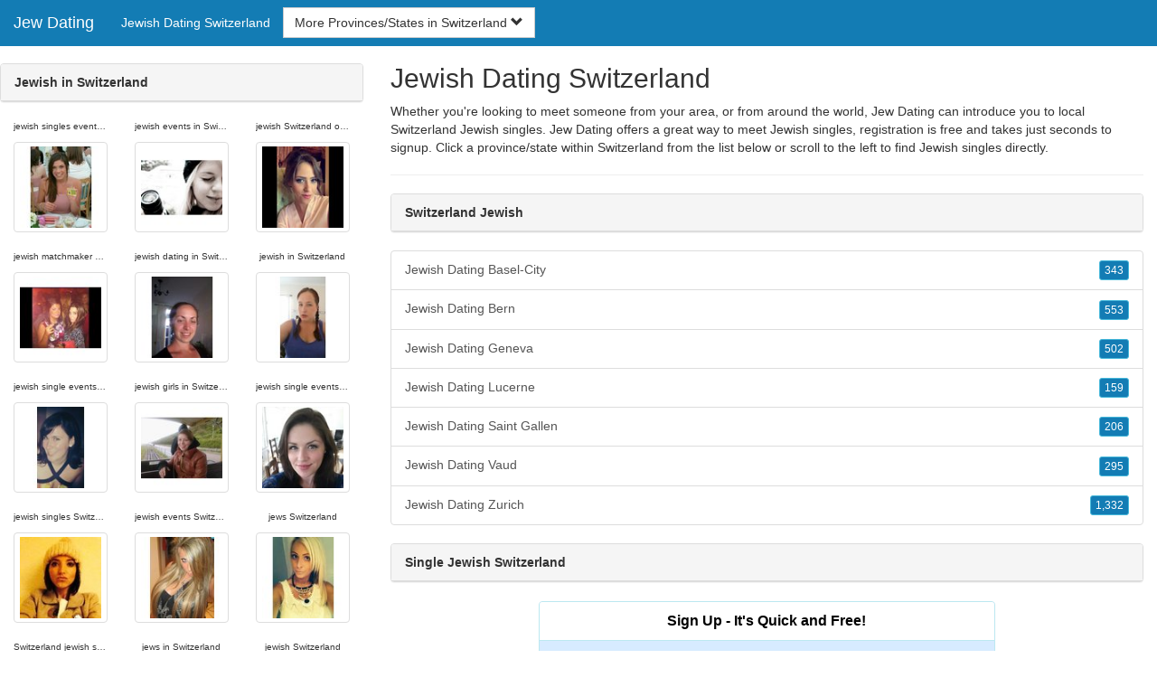

--- FILE ---
content_type: text/html; charset=UTF-8
request_url: https://www.jew-dating.com/ch/
body_size: 4629
content:
<!DOCTYPE html>
<html lang="en">
<head>
<meta http-equiv="content-type" content="text/html; charset=UTF-8">
<meta http-equiv="X-UA-Compatible" content="IE=edge">
<META NAME="robots" CONTENT="NOARCHIVE">
<title>Single Jewish Switzerland | Jewish Events Switzerland | Jewish Dating Switzerland | Switzerland Jewish | Jewish in Switzerland</title>
<meta name="viewport" content="width=device-width, initial-scale=1">
<meta name="description" content="Whether you're looking to meet someone from your area, or from around the world, Jew Dating can introduce you to local Switzerland Jewish singles.  Single Jewish Switzerland, Jewish Events Switzerland, Jewish Dating Switzerland, Switzerland Jewish, Jewish in Switzerland">
<link rel="canonical" href="https://www.jew-dating.com/ch/" />
<!-- HTML5 shim and Respond.js for IE8 support of HTML5 elements and media queries, must be included before any style/script -->
<!--[if lt IE 9]>
 <script src="https://oss.maxcdn.com/html5shiv/3.7.2/html5shiv.min.js"></script>
 <script src="https://oss.maxcdn.com/respond/1.4.2/respond.min.js"></script>
<![endif]-->
<link href="https://maxcdn.bootstrapcdn.com/bootstrap/3.4.1/css/bootstrap.min.css" rel="stylesheet">
<link href="/css/styles.min.css" rel="stylesheet">
</head>
<body>

<div class="navbar navbar-custom navbar-fixed-top">
  <div class="navbar-header"><a class="navbar-brand" href="/" title="Jew Dating">Jew Dating</a>
      <a class="navbar-toggle" data-toggle="collapse" data-target=".navbar-collapse">
        <span class="icon-bar"></span>
        <span class="icon-bar"></span>
        <span class="icon-bar"></span>
      </a>
  </div>

  <div class="navbar-collapse collapse">
      <ul class="nav navbar-nav">
        <li class="active"><a href="/ch/" title="Jewish Dating Switzerland">Jewish Dating Switzerland</a></li>
      </ul>

	<form class="navbar-form">
        <div class="form-group" style="display:inline;">
          <div class="input-group">
            <div class="input-group-btn">
              <button type="button" class="btn btn-default dropdown-toggle" data-toggle="dropdown">More Provinces/States in Switzerland <span class="glyphicon glyphicon-chevron-down"></span></button>
	      <br clear=all>
              <ul class="dropdown-menu scrollable-menu">
		<li><a href="/ch/jewish-dating-basel-city/" title="Jewish Dating Basel-City">Jewish Dating Basel-City</a></li><li><a href="/ch/jewish-dating-bern/" title="Jewish Dating Bern">Jewish Dating Bern</a></li><li><a href="/ch/jewish-dating-geneva/" title="Jewish Dating Geneva">Jewish Dating Geneva</a></li><li><a href="/ch/jewish-dating-lucerne/" title="Jewish Dating Lucerne">Jewish Dating Lucerne</a></li><li><a href="/ch/jewish-dating-saint-gallen/" title="Jewish Dating Saint Gallen">Jewish Dating Saint Gallen</a></li><li><a href="/ch/jewish-dating-vaud/" title="Jewish Dating Vaud">Jewish Dating Vaud</a></li><li><a href="/ch/jewish-dating-zurich/" title="Jewish Dating Zurich">Jewish Dating Zurich</a></li>
              </ul>
            </div>
          </div>
        </div>
        </form>

  </div>
</div>




<div class="container-fluid pagination-centered">
  <div class="row">
    <div class="col-xs-0 col-sm-0 col-md-4 col-lg-4 hidden-xs hidden-sm">
      <br clear=all>

      <div class="panel panel-default">
        <div class="panel-heading"><b>Jewish in Switzerland</b></div>
      </div>

      <p>
      <div class="text-center">
	<ul class="hide-bullets">
	  <li class="col-sm-4"><p class="tinytext">jewish singles events Switzerland</p><a href="/jewish-singles/Miriam214.shtml" title="jewish singles events Switzerland" class="thumbnail"><img src="/images/client-loader.gif" data-src="/images/profiles/F/Miriam214.jpg" style="min-height:90px;height:90px;min-width:90px;width:90px" class="img-responsive lazy" alt="jewish singles events Switzerland" /></a></li>	  <li class="col-sm-4"><p class="tinytext">jewish events in Switzerland</p><a href="/jewish-singles/alexcumshot.shtml" title="jewish events in Switzerland" class="thumbnail"><img src="/images/client-loader.gif" data-src="/images/profiles/F/alexcumshot.jpg" style="min-height:90px;height:90px;min-width:90px;width:90px" class="img-responsive lazy" alt="jewish events in Switzerland" /></a></li>	  <li class="col-sm-4"><p class="tinytext">jewish Switzerland online</p><a href="/jewish-singles/Happyaslarry28.shtml" title="jewish Switzerland online" class="thumbnail"><img src="/images/client-loader.gif" data-src="/images/profiles/F/Happyaslarry28.jpg" style="min-height:90px;height:90px;min-width:90px;width:90px" class="img-responsive lazy" alt="jewish Switzerland online" /></a></li>
	  <li class="col-sm-4"><p class="tinytext">jewish matchmaker Switzerland</p><a href="/jewish-singles/DivaBehaviour.shtml" title="jewish matchmaker Switzerland" class="thumbnail"><img src="/images/client-loader.gif" data-src="/images/profiles/F/DivaBehaviour.jpg" style="min-height:90px;height:90px;min-width:90px;width:90px" class="img-responsive lazy" alt="jewish matchmaker Switzerland" /></a></li>	  <li class="col-sm-4"><p class="tinytext">jewish dating in Switzerland</p><a href="/jewish-singles/jadebaby4.shtml" title="jewish dating in Switzerland" class="thumbnail"><img src="/images/client-loader.gif" data-src="/images/profiles/F/jadebaby4.jpg" style="min-height:90px;height:90px;min-width:90px;width:90px" class="img-responsive lazy" alt="jewish dating in Switzerland" /></a></li>	  <li class="col-sm-4"><p class="tinytext">jewish in Switzerland</p><a href="/jewish-singles/HertsJo.shtml" title="jewish in Switzerland" class="thumbnail"><img src="/images/client-loader.gif" data-src="/images/profiles/F/HertsJo.jpg" style="min-height:90px;height:90px;min-width:90px;width:90px" class="img-responsive lazy" alt="jewish in Switzerland" /></a></li>
	  <li class="col-sm-4"><p class="tinytext">jewish single events in Switzerland</p><a href="/jewish-singles/beckieoj.shtml" title="jewish single events in Switzerland" class="thumbnail"><img src="/images/client-loader.gif" data-src="/images/profiles/F/beckieoj.jpg" style="min-height:90px;height:90px;min-width:90px;width:90px" class="img-responsive lazy" alt="jewish single events in Switzerland" /></a></li>	  <li class="col-sm-4"><p class="tinytext">jewish girls in Switzerland</p><a href="/jewish-singles/scarletjones.shtml" title="jewish girls in Switzerland" class="thumbnail"><img src="/images/client-loader.gif" data-src="/images/profiles/F/scarletjones.jpg" style="min-height:90px;height:90px;min-width:90px;width:90px" class="img-responsive lazy" alt="jewish girls in Switzerland" /></a></li>	  <li class="col-sm-4"><p class="tinytext">jewish single events Switzerland</p><a href="/jewish-singles/traceandhails.shtml" title="jewish single events Switzerland" class="thumbnail"><img src="/images/client-loader.gif" data-src="/images/profiles/F/traceandhails.jpg" style="min-height:90px;height:90px;min-width:90px;width:90px" class="img-responsive lazy" alt="jewish single events Switzerland" /></a></li>
	  <li class="col-sm-4"><p class="tinytext">jewish singles Switzerland</p><a href="/jewish-singles/xxxtaliaxxx.shtml" title="jewish singles Switzerland" class="thumbnail"><img src="/images/client-loader.gif" data-src="/images/profiles/F/xxxtaliaxxx.jpg" style="min-height:90px;height:90px;min-width:90px;width:90px" class="img-responsive lazy" alt="jewish singles Switzerland" /></a></li>	  <li class="col-sm-4"><p class="tinytext">jewish events Switzerland</p><a href="/jewish-singles/JessieOhio.shtml" title="jewish events Switzerland" class="thumbnail"><img src="/images/client-loader.gif" data-src="/images/profiles/F/JessieOhio.jpg" style="min-height:90px;height:90px;min-width:90px;width:90px" class="img-responsive lazy" alt="jewish events Switzerland" /></a></li>	  <li class="col-sm-4"><p class="tinytext">jews Switzerland</p><a href="/jewish-singles/Susanmex.shtml" title="jews Switzerland" class="thumbnail"><img src="/images/client-loader.gif" data-src="/images/profiles/F/Susanmex.jpg" style="min-height:90px;height:90px;min-width:90px;width:90px" class="img-responsive lazy" alt="jews Switzerland" /></a></li>
	  <li class="col-sm-4"><p class="tinytext">Switzerland jewish single</p><a href="/jewish-singles/natalie_o_matic.shtml" title="Switzerland jewish single" class="thumbnail"><img src="/images/client-loader.gif" data-src="/images/profiles/F/natalie_o_matic.jpg" style="min-height:90px;height:90px;min-width:90px;width:90px" class="img-responsive lazy" alt="Switzerland jewish single" /></a></li>	  <li class="col-sm-4"><p class="tinytext">jews in Switzerland</p><a href="/jewish-singles/happysnapper85.shtml" title="jews in Switzerland" class="thumbnail"><img src="/images/client-loader.gif" data-src="/images/profiles/F/happysnapper85.jpg" style="min-height:90px;height:90px;min-width:90px;width:90px" class="img-responsive lazy" alt="jews in Switzerland" /></a></li>	  <li class="col-sm-4"><p class="tinytext">jewish Switzerland</p><a href="/jewish-singles/sambei123.shtml" title="jewish Switzerland" class="thumbnail"><img src="/images/client-loader.gif" data-src="/images/profiles/F/sambei123.jpg" style="min-height:90px;height:90px;min-width:90px;width:90px" class="img-responsive lazy" alt="jewish Switzerland" /></a></li>
	  <li class="col-sm-4"><p class="tinytext">Switzerland jewish singles</p><a href="/jewish-singles/lisajay69.shtml" title="Switzerland jewish singles" class="thumbnail"><img src="/images/client-loader.gif" data-src="/images/profiles/F/lisajay69.jpg" style="min-height:90px;height:90px;min-width:90px;width:90px" class="img-responsive lazy" alt="Switzerland jewish singles" /></a></li>	  <li class="col-sm-4"><p class="tinytext">Switzerland jew</p><a href="/jewish-singles/Srice.shtml" title="Switzerland jew" class="thumbnail"><img src="/images/client-loader.gif" data-src="/images/profiles/F/Srice.jpg" style="min-height:90px;height:90px;min-width:90px;width:90px" class="img-responsive lazy" alt="Switzerland jew" /></a></li>	  <li class="col-sm-4"><p class="tinytext">Switzerland jewish</p><a href="/jewish-singles/ashby656.shtml" title="Switzerland jewish" class="thumbnail"><img src="/images/client-loader.gif" data-src="/images/profiles/F/ashby656.jpg" style="min-height:90px;height:90px;min-width:90px;width:90px" class="img-responsive lazy" alt="Switzerland jewish" /></a></li>
	  <li class="col-sm-4"><p class="tinytext">jewish girls in Switzerland</p><a href="/jewish-singles/sambl27.shtml" title="jewish girls in Switzerland" class="thumbnail"><img src="/images/client-loader.gif" data-src="/images/profiles/M/sambl27.jpg" style="min-height:90px;height:90px;min-width:90px;width:90px" class="img-responsive lazy" alt="jewish girls in Switzerland" /></a></li>	  <li class="col-sm-4"><p class="tinytext">jewish events in Switzerland</p><a href="/jewish-singles/harris2211.shtml" title="jewish events in Switzerland" class="thumbnail"><img src="/images/client-loader.gif" data-src="/images/profiles/M/harris2211.jpg" style="min-height:90px;height:90px;min-width:90px;width:90px" class="img-responsive lazy" alt="jewish events in Switzerland" /></a></li>	  <li class="col-sm-4"><p class="tinytext">jewish Switzerland online</p><a href="/jewish-singles/oko090.shtml" title="jewish Switzerland online" class="thumbnail"><img src="/images/client-loader.gif" data-src="/images/profiles/M/oko090.jpg" style="min-height:90px;height:90px;min-width:90px;width:90px" class="img-responsive lazy" alt="jewish Switzerland online" /></a></li>
	  <li class="col-sm-4"><p class="tinytext">jewish single events in Switzerland</p><a href="/jewish-singles/frenchmimo.shtml" title="jewish single events in Switzerland" class="thumbnail"><img src="/images/client-loader.gif" data-src="/images/profiles/M/frenchmimo.jpg" style="min-height:90px;height:90px;min-width:90px;width:90px" class="img-responsive lazy" alt="jewish single events in Switzerland" /></a></li>	  <li class="col-sm-4"><p class="tinytext">jews Switzerland</p><a href="/jewish-singles/Lesley_fordham.shtml" title="jews Switzerland" class="thumbnail"><img src="/images/client-loader.gif" data-src="/images/profiles/M/Lesley_fordham.jpg" style="min-height:90px;height:90px;min-width:90px;width:90px" class="img-responsive lazy" alt="jews Switzerland" /></a></li>	  <li class="col-sm-4"><p class="tinytext">jewish single dating Switzerland</p><a href="/jewish-singles/smith2105.shtml" title="jewish single dating Switzerland" class="thumbnail"><img src="/images/client-loader.gif" data-src="/images/profiles/M/smith2105.jpg" style="min-height:90px;height:90px;min-width:90px;width:90px" class="img-responsive lazy" alt="jewish single dating Switzerland" /></a></li>

	</ul>
      </div>
      </p>
    </div>


    <div class="col-xs-12 col-sm-12 col-md-8 col-lg-8">
      <h2>Jewish Dating Switzerland</h2>
      <p>
        Whether you're looking to meet someone from your area, or from around the world, Jew Dating can introduce you to local Switzerland Jewish singles. 
        Jew Dating offers a great way to meet Jewish singles, registration is free and takes just seconds to signup. Click a province/state within <a href="./" title="Switzerland" class=mutedlinks onclick="tagz.style.display='block';">Switzerland</a> from the list below or scroll to the left to find Jewish singles directly.
      </p>
      
      <hr>

      <div class="panel panel-default">
        <div class="panel-heading"><b>Switzerland Jewish</b></div>
      </div>

      <div class="row">
        <div class="col-xs-12">
	  <div class="list-group">
  	  <a href="/ch/jewish-dating-basel-city/" title="Jewish Dating Basel-City" class="list-group-item clearfix">Jewish Dating Basel-City <span class="pull-right"><button class="btn btn-xs btn-info">343</button></span></a><a href="/ch/jewish-dating-bern/" title="Jewish Dating Bern" class="list-group-item clearfix">Jewish Dating Bern <span class="pull-right"><button class="btn btn-xs btn-info">553</button></span></a><a href="/ch/jewish-dating-geneva/" title="Jewish Dating Geneva" class="list-group-item clearfix">Jewish Dating Geneva <span class="pull-right"><button class="btn btn-xs btn-info">502</button></span></a><a href="/ch/jewish-dating-lucerne/" title="Jewish Dating Lucerne" class="list-group-item clearfix">Jewish Dating Lucerne <span class="pull-right"><button class="btn btn-xs btn-info">159</button></span></a><a href="/ch/jewish-dating-saint-gallen/" title="Jewish Dating Saint Gallen" class="list-group-item clearfix">Jewish Dating Saint Gallen <span class="pull-right"><button class="btn btn-xs btn-info">206</button></span></a><a href="/ch/jewish-dating-vaud/" title="Jewish Dating Vaud" class="list-group-item clearfix">Jewish Dating Vaud <span class="pull-right"><button class="btn btn-xs btn-info">295</button></span></a><a href="/ch/jewish-dating-zurich/" title="Jewish Dating Zurich" class="list-group-item clearfix">Jewish Dating Zurich <span class="pull-right"><button class="btn btn-xs btn-info">1,332</button></span></a>
          </div>
        </div>
      </div>

      <div class="panel panel-default">
        <div class="panel-heading"><b>Single Jewish Switzerland</b></div>
      </div>

      <div class="col-xs-12 col-sm-12 col-md-12 col-lg-12">
        



<div style="margin-top:1px;" class="col-lg-8 col-lg-offset-2 col-md-10 col-md-offset-1 col-sm-12 col-xs-12">
  <div class="panel panel-info" style="background-color: #D7EBFF;">
    <div class="panel-heading" style="background-color: #FFFFFF;">
      <div class="panel-title text-center" style="background-color: #FFFFFF; color: #000000;"><b>Sign Up - It's Quick and Free!</b>
      </div>
    </div>
    <div style="padding-top:30px" class="panel-body">
      <form class="form-horizontal" role="form" method="POST" action="/register/join.cgi">

        <input type="hidden" name="cid" value="join">
        <input type="hidden" name="eid" value="name">
        <input type="hidden" name="key" value="">

        <div class="form-group form-group-sm">
          <label class="col-xs-0 hidden-xs col-sm-0 hidden-sm col-md-2 col-lg-2 control-label" for="email">Email</label>
          <div class="col-xs-12 col-sm-12 col-md-10 col-lg-10">
            <div style="margin-bottom: 5px" class="input-group">
              <span class="input-group-addon"><i class="glyphicon glyphicon-envelope"></i></span>
              <input id="email" aria-label="Email" type="text" class="form-control" name="email" value="" placeholder="Email Address" required>
            </div>
            <div style="margin-bottom: 5px" class="input-group">
              <p class="tinytext">*Password will be sent to this email</p>
            </div>
          </div>
        </div>
        <div class="form-group form-group-sm">
          <label class="col-sm-0 hidden-xs col-sm-0 hidden-sm col-md-2 col-lg-2 control-label" for="username">Username</label>
          <div class="col-xs-12 col-sm-12 col-md-10 col-lg-10">
            <div style="margin-bottom: 5px" class="input-group">
              <span class="input-group-addon"><i class="glyphicon glyphicon-user"></i></span>
              <input id="username" aria-label="Username" type="text" class="form-control" name="username" value="" placeholder="Username" required>
            </div>
          </div>
        </div>



        <div style="margin-bottom: 5px" class="input-group">
          <label>Birth Day </label>
        </div>
        <div class="row">
          <div class="col-xs-7 col-md-4">
            <select class="form-control input-sm" name="mm" aria-label="Month" style="margin: 5px">
              <option value="01" SELECTED>Jan</option>
              <option value="02">Feb</option>
              <option value="03">Mar</option>
              <option value="04">Apr</option>
              <option value="05">May</option>
              <option value="06">Jun</option>
              <option value="07">Jul</option>
              <option value="08">Aug</option>
              <option value="09">Sep</option>
              <option value="10">Oct</option>
              <option value="11">Nov</option>
              <option value="12">Dec</option>
            </select>
          </div>
          <div class="col-xs-5 col-md-4">
            <select class="form-control input-sm" name="dd" aria-label="Day" style="margin: 5px">
              <option value="01" SELECTED>1</option>
              <option value="02">2</option>
              <option value="03">3</option>
              <option value="04">4</option>
              <option value="05">5</option>
              <option value="06">6</option>
              <option value="07">7</option>
              <option value="08">8</option>
              <option value="09">9</option>
              <option value="10">10</option>
              <option value="11">11</option>
              <option value="12">12</option>
              <option value="13">13</option>
              <option value="14">14</option>
              <option value="15">15</option>
              <option value="16">16</option>
              <option value="17">17</option>
              <option value="18">18</option>
              <option value="19">19</option>
              <option value="20">20</option>
              <option value="21">21</option>
              <option value="22">22</option>
              <option value="23">23</option>
              <option value="24">24</option>
              <option value="25">25</option>
              <option value="26">26</option>
              <option value="27">27</option>
              <option value="28">28</option>
              <option value="29">29</option>
              <option value="30">30</option>
              <option value="31">31</option>
            </select>
          </div>
          <div class="col-xs-12 col-md-4">
            <select class="form-control input-sm" name="yy" aria-label="Year" style="margin: 5px">
              <option value="2015">2015</option>
              <option value="2014">2014</option>
              <option value="2013">2013</option>
              <option value="2012">2012</option>
              <option value="2011">2011</option>
              <option value="2010">2010</option>
              <option value="2009">2009</option>
              <option value="2008">2008</option>
              <option value="2007">2007</option>
              <option value="2006">2006</option>
              <option value="2005">2005</option>
              <option value="2004">2004</option>
              <option value="2003">2003</option>
              <option value="2002">2002</option>
              <option value="2001">2001</option>
              <option value="2000">2000</option>
              <option value="1999">1999</option>
              <option value="1998">1998</option>
              <option value="1997">1997</option>
              <option value="1996">1996</option>
              <option value="1995">1995</option>
              <option value="1994">1994</option>
              <option value="1993">1993</option>
              <option value="1992">1992</option>
              <option value="1991">1991</option>
              <option value="1990">1990</option>
              <option value="1989">1989</option>
              <option value="1988">1988</option>
              <option value="1987">1987</option>
              <option value="1986">1986</option>
              <option value="1985">1985</option>
              <option value="1984">1984</option>
              <option value="1983">1983</option>
              <option value="1982">1982</option>
              <option value="1981">1981</option>
              <option value="1980" SELECTED>1980</option>
              <option value="1979">1979</option>
              <option value="1978">1978</option>
              <option value="1977">1977</option>
              <option value="1976">1976</option>
              <option value="1975">1975</option>
              <option value="1974">1974</option>
              <option value="1973">1973</option>
              <option value="1972">1972</option>
              <option value="1971">1971</option>
              <option value="1970">1970</option>
              <option value="1969">1969</option>
              <option value="1968">1968</option>
              <option value="1967">1967</option>
              <option value="1966">1966</option>
              <option value="1965">1965</option>
              <option value="1964">1964</option>
              <option value="1963">1963</option>
              <option value="1962">1962</option>
              <option value="1961">1961</option>
              <option value="1960">1960</option>
              <option value="1959">1959</option>
              <option value="1958">1958</option>
              <option value="1957">1957</option>
              <option value="1956">1956</option>
              <option value="1955">1955</option>
              <option value="1954">1954</option>
              <option value="1953">1953</option>
              <option value="1952">1952</option>
              <option value="1951">1951</option>
              <option value="1950">1950</option>
              <option value="1949">1949</option>
              <option value="1948">1948</option>
              <option value="1947">1947</option>
              <option value="1946">1946</option>
              <option value="1945">1945</option>
              <option value="1944">1944</option>
              <option value="1943">1943</option>
              <option value="1942">1942</option>
              <option value="1941">1941</option>
              <option value="1940">1940</option>
              <option value="1939">1939</option>
              <option value="1938">1938</option>
              <option value="1937">1937</option>
              <option value="1936">1936</option>
              <option value="1935">1935</option>
              <option value="1934">1934</option>
              <option value="1933">1933</option>
              <option value="1932">1932</option>
              <option value="1931">1931</option>
              <option value="1930">1930</option>
              <option value="1929">1929</option>
              <option value="1928">1928</option>
              <option value="1927">1927</option>
              <option value="1926">1926</option>
              <option value="1925">1925</option>
              <option value="1924">1924</option>
              <option value="1923">1923</option>
              <option value="1922">1922</option>
              <option value="1921">1921</option>
              <option value="1920">1920</option>
              <option value="1919">1919</option>
              <option value="1918">1918</option>
              <option value="1917">1917</option>
              <option value="1916">1916</option>
              <option value="1915">1915</option>
            </select>
          </div>
        </div>
        <div class="form-group">
          <div class="col-md-12 control">
            <br>
            <div style="border-top: 1px solid#888; padding-top:15px; font-size:85%"></div>
            <small>By joining I agree to the <u><a href="https://www.meetingjewishsingles.com/pages/terms.html" rel="nofollow" target="_blank">Terms and Conditions</a></u> and <u><a href="https://www.meetingjewishsingles.com/pages/preview?page=privacy" rel="nofollow" target="_blank">Privacy Policy</a></u>. I also agree to receive flirts, messages, account updates and special offers via email.</small>
          </div>
        </div>
        <div style="margin-top:10px" class="form-group">
          <div class="col-sm-12 controls">
            <button class="btn btn-sm btn-block btn-primary" type="submit">Register</button>
          </div>
        </div>
      </form>
    </div>
  </div>
</div>

<br clear=all>


      </div>

      <BR CLEAR=ALL>

      <div class="panel panel-default">
        <div class="panel-heading"><b>Jewish Events Switzerland</b></div>
      </div>
    </div>

    <!-- Tags -->
    <div style=display:none id=tagz>
    <h5 class="title">Jews in Switzerland, Jewish Dating Switzerland, Jewish Singles Switzerland, Jewish Singles Switzerland, Jewish Switzerland</h5>
    </div>

  </div>
</div>


<BR><BR>
<div class="footer">
<div class="container">
  <div class="row">
  <div class="col-md-12">
    <div class="footer-copyright">Copyright &copy; 2021 <a href="/" title="Jew Dating">Jew Dating</a> | <a href="/ch/" title="Jewish Dating Switzerland">Jewish Dating Switzerland</a> | <a href="/privacy.shtml" rel="nofollow">Privacy Policy</a> | <a href="/terms.shtml" rel="nofollow">Terms of Use</a> | <a href="/2257.shtml" rel="nofollow">2257 Compliance Statement</a></div>
  </div>
  </div>
</div>
</div>

<!-- script references -->
<script src="https://ajax.googleapis.com/ajax/libs/jquery/3.6.1/jquery.min.js"></script>

<script src="https://maxcdn.bootstrapcdn.com/bootstrap/3.4.1/js/bootstrap.min.js"></script>

<!-- Trigger LazyLoading Via lazysizes 5.3.2 -->
<script>
window.lazySizesConfig = window.lazySizesConfig || {};
window.lazySizesConfig.init = false;
</script>
<script src="https://cdnjs.cloudflare.com/ajax/libs/lazysizes/5.3.2/lazysizes.min.js"></script>
<script>
 lazySizes.cfg.lazyClass = 'lazy';
 $(document).ready(function() {lazySizes.init();});
</script>

</body>
</html>
